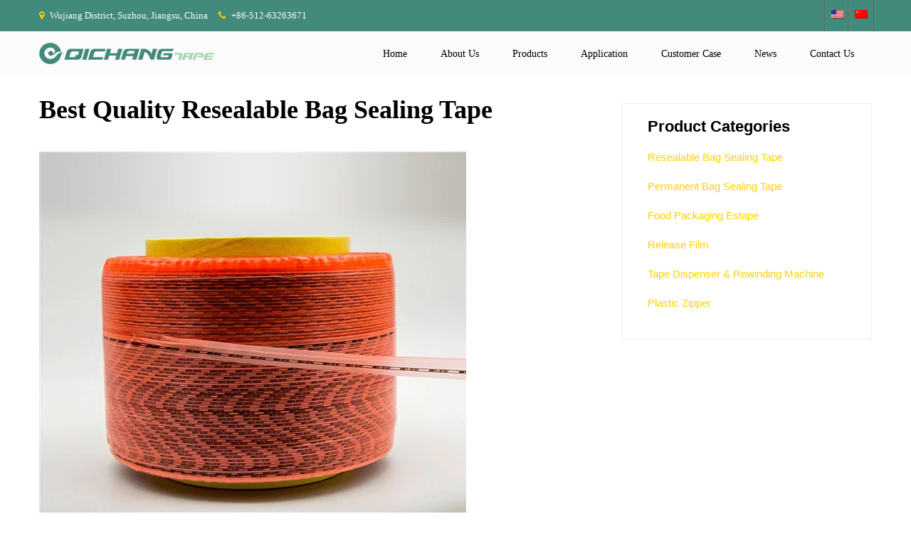

--- FILE ---
content_type: text/html; charset=UTF-8
request_url: https://www.qichangpack.com/best-quality-resealable-bag-sealing-tape.html
body_size: 16869
content:
<!DOCTYPE html><html xmlns="http://www.w3.org/1999/xhtml" lang="en-US" prefix="og: http://ogp.me/ns#"><head><link data-optimized="2" rel="stylesheet" href="https://www.qichangpack.com/wp-content/litespeed/css/eeb7db4fbdc8d384b69f44ef32c7571a.css?ver=9939f" /><script data-no-optimize="1" type="b6af4e8fca5c49b7127928b9-text/javascript">var litespeed_docref=sessionStorage.getItem("litespeed_docref");litespeed_docref&&(Object.defineProperty(document,"referrer",{get:function(){return litespeed_docref}}),sessionStorage.removeItem("litespeed_docref"));</script><meta http-equiv="Content-Type" content="text/html; charset=UTF-8" /> <!--[if IE]><meta http-equiv="X-UA-Compatible" content="IE=edge,chrome=1"><![endif]--><meta name="viewport" content="width=device-width, initial-scale=1.0"/><title>Best Quality Resealable Bag Sealing Tape - Suzhou QiChang</title><link rel="canonical" href="https://www.qichangpack.com/best-quality-resealable-bag-sealing-tape.html" /><meta property="og:locale" content="en_US" /><meta property="og:type" content="article" /><meta property="og:title" content="Best Quality Resealable Bag Sealing Tape - Suzhou QiChang" /><meta property="og:description" content="Product Introduction Resealable bag sealing tape is a kind of tape that can be used for many times. It usually has PE material tape for sealing OPP plastic bags. And OPP material tape for sealing PE plastic bag. The tape is based on emulsion-based adhesive and acrylic adhesive, which enables PE material bag to be+ Read More" /><meta property="og:url" content="https://www.qichangpack.com/best-quality-resealable-bag-sealing-tape.html" /><meta property="og:site_name" content="Suzhou QiChang" /><meta property="article:tag" content="antistatic tape" /><meta property="article:tag" content="resealable sealing tape" /><meta property="article:tag" content="resealable tape" /><meta property="article:tag" content="sealing adhesive tape" /><meta property="article:section" content="Resealable Bag Sealing Tape" /><meta property="article:published_time" content="2019-06-05T05:14:36+00:00" /><meta property="article:modified_time" content="2019-07-15T06:29:17+00:00" /><meta property="og:updated_time" content="2019-07-15T06:29:17+00:00" /><meta property="og:image" content="https://www.qichangpack.com/wp-content/uploads/Best-Quality-Resealable-Bag-Sealing-Tape.jpg" /><meta property="og:image:secure_url" content="https://www.qichangpack.com/wp-content/uploads/Best-Quality-Resealable-Bag-Sealing-Tape.jpg" /><meta property="og:image:width" content="600" /><meta property="og:image:height" content="600" /><meta name="twitter:card" content="summary_large_image" /><meta name="twitter:description" content="Product Introduction Resealable bag sealing tape is a kind of tape that can be used for many times. It usually has PE material tape for sealing OPP plastic bags. And OPP material tape for sealing PE plastic bag. The tape is based on emulsion-based adhesive and acrylic adhesive, which enables PE material bag to be+ Read More" /><meta name="twitter:title" content="Best Quality Resealable Bag Sealing Tape - Suzhou QiChang" /><meta name="twitter:image" content="https://www.qichangpack.com/wp-content/uploads/Best-Quality-Resealable-Bag-Sealing-Tape.jpg" /> <script type='application/ld+json'>{"@context":"http:\/\/schema.org","@type":"WebSite","@id":"#website","url":"https:\/\/www.qichangpack.com\/","name":"Suzhou QiChang","potentialAction":{"@type":"SearchAction","target":"https:\/\/www.qichangpack.com\/?s={search_term_string}","query-input":"required name=search_term_string"}}</script> <link href='https://fonts.gstatic.com' crossorigin='anonymous' rel='preconnect' /> <script type="litespeed/javascript" data-src='https://www.qichangpack.com/wp-includes/js/jquery/jquery.js'></script> <script type="litespeed/javascript">window._wp_rp_static_base_url='https://wprp.zemanta.com/static/';window._wp_rp_wp_ajax_url="https://www.qichangpack.com/wp-admin/admin-ajax.php";window._wp_rp_plugin_version='3.6.4';window._wp_rp_post_id='521';window._wp_rp_num_rel_posts='10';window._wp_rp_thumbnails=!0;window._wp_rp_post_title='Best+Quality+Resealable+Bag+Sealing+Tape';window._wp_rp_post_tags=['resealable+sealing+tape','resealable+tape','antistatic+tape','sealing+adhesive+tape','resealable+bag+sealing+tape','opp','bag','liner','silicon','tape','width','alt','polypropylen','pe','polyest','acryl','pancak','seal','plastic','adhes'];window._wp_rp_promoted_content=!0</script> <link rel="alternate" hreflang="en-US" href="https://www.qichangpack.com/best-quality-resealable-bag-sealing-tape.html"/><link rel="alternate" hreflang="af" href="https://af.qichangpack.com/best-quality-resealable-bag-sealing-tape.html"/><link rel="alternate" hreflang="sq" href="https://sq.qichangpack.com/best-quality-resealable-bag-sealing-tape.html"/><link rel="alternate" hreflang="ar" href="https://ar.qichangpack.com/best-quality-resealable-bag-sealing-tape.html"/><link rel="alternate" hreflang="hy" href="https://hy.qichangpack.com/best-quality-resealable-bag-sealing-tape.html"/><link rel="alternate" hreflang="az" href="https://az.qichangpack.com/best-quality-resealable-bag-sealing-tape.html"/><link rel="alternate" hreflang="eu" href="https://eu.qichangpack.com/best-quality-resealable-bag-sealing-tape.html"/><link rel="alternate" hreflang="bn-BD" href="https://bn.qichangpack.com/best-quality-resealable-bag-sealing-tape.html"/><link rel="alternate" hreflang="bs-BA" href="https://bs.qichangpack.com/best-quality-resealable-bag-sealing-tape.html"/><link rel="alternate" hreflang="bg-BG" href="https://bg.qichangpack.com/best-quality-resealable-bag-sealing-tape.html"/><link rel="alternate" hreflang="ca" href="https://ca.qichangpack.com/best-quality-resealable-bag-sealing-tape.html"/><link rel="alternate" hreflang="ceb" href="https://ceb.qichangpack.com/best-quality-resealable-bag-sealing-tape.html"/><link rel="alternate" hreflang="zh-TW" href="https://tw.qichangpack.com/best-quality-resealable-bag-sealing-tape.html"/><link rel="alternate" hreflang="zh-CN" href="https://cn.qichangpack.com/best-quality-resealable-bag-sealing-tape.html"/><link rel="alternate" hreflang="hr" href="https://hr.qichangpack.com/best-quality-resealable-bag-sealing-tape.html"/><link rel="alternate" hreflang="cs-CZ" href="https://cs.qichangpack.com/best-quality-resealable-bag-sealing-tape.html"/><link rel="alternate" hreflang="da-DK" href="https://da.qichangpack.com/best-quality-resealable-bag-sealing-tape.html"/><link rel="alternate" hreflang="nl-NL" href="https://nl.qichangpack.com/best-quality-resealable-bag-sealing-tape.html"/><link rel="alternate" hreflang="eo" href="https://eo.qichangpack.com/best-quality-resealable-bag-sealing-tape.html"/><link rel="alternate" hreflang="et" href="https://et.qichangpack.com/best-quality-resealable-bag-sealing-tape.html"/><link rel="alternate" hreflang="fi" href="https://fi.qichangpack.com/best-quality-resealable-bag-sealing-tape.html"/><link rel="alternate" hreflang="fr-FR" href="https://fr.qichangpack.com/best-quality-resealable-bag-sealing-tape.html"/><link rel="alternate" hreflang="gl-ES" href="https://gl.qichangpack.com/best-quality-resealable-bag-sealing-tape.html"/><link rel="alternate" hreflang="ka-GE" href="https://ka.qichangpack.com/best-quality-resealable-bag-sealing-tape.html"/><link rel="alternate" hreflang="de-DE" href="https://de.qichangpack.com/best-quality-resealable-bag-sealing-tape.html"/><link rel="alternate" hreflang="el" href="https://el.qichangpack.com/best-quality-resealable-bag-sealing-tape.html"/><link rel="alternate" hreflang="gu" href="https://gu.qichangpack.com/best-quality-resealable-bag-sealing-tape.html"/><link rel="alternate" hreflang="he-IL" href="https://he.qichangpack.com/best-quality-resealable-bag-sealing-tape.html"/><link rel="alternate" hreflang="hi-IN" href="https://hi.qichangpack.com/best-quality-resealable-bag-sealing-tape.html"/><link rel="alternate" hreflang="hu-HU" href="https://hu.qichangpack.com/best-quality-resealable-bag-sealing-tape.html"/><link rel="alternate" hreflang="is-IS" href="https://is.qichangpack.com/best-quality-resealable-bag-sealing-tape.html"/><link rel="alternate" hreflang="id-ID" href="https://id.qichangpack.com/best-quality-resealable-bag-sealing-tape.html"/><link rel="alternate" hreflang="it-IT" href="https://it.qichangpack.com/best-quality-resealable-bag-sealing-tape.html"/><link rel="alternate" hreflang="ja" href="https://ja.qichangpack.com/best-quality-resealable-bag-sealing-tape.html"/><link rel="alternate" hreflang="jv-ID" href="https://jv.qichangpack.com/best-quality-resealable-bag-sealing-tape.html"/><link rel="alternate" hreflang="kk" href="https://kk.qichangpack.com/best-quality-resealable-bag-sealing-tape.html"/><link rel="alternate" hreflang="km" href="https://km.qichangpack.com/best-quality-resealable-bag-sealing-tape.html"/><link rel="alternate" hreflang="ko-KR" href="https://ko.qichangpack.com/best-quality-resealable-bag-sealing-tape.html"/><link rel="alternate" hreflang="ckb" href="https://ku.qichangpack.com/best-quality-resealable-bag-sealing-tape.html"/><link rel="alternate" hreflang="lo" href="https://lo.qichangpack.com/best-quality-resealable-bag-sealing-tape.html"/><link rel="alternate" hreflang="lv" href="https://lv.qichangpack.com/best-quality-resealable-bag-sealing-tape.html"/><link rel="alternate" hreflang="lt-LT" href="https://lt.qichangpack.com/best-quality-resealable-bag-sealing-tape.html"/><link rel="alternate" hreflang="mk-MK" href="https://mk.qichangpack.com/best-quality-resealable-bag-sealing-tape.html"/><link rel="alternate" hreflang="ms-MY" href="https://ms.qichangpack.com/best-quality-resealable-bag-sealing-tape.html"/><link rel="alternate" hreflang="ml-IN" href="https://ml.qichangpack.com/best-quality-resealable-bag-sealing-tape.html"/><link rel="alternate" hreflang="mr" href="https://mr.qichangpack.com/best-quality-resealable-bag-sealing-tape.html"/><link rel="alternate" hreflang="mn" href="https://mn.qichangpack.com/best-quality-resealable-bag-sealing-tape.html"/><link rel="alternate" hreflang="ne-NP" href="https://ne.qichangpack.com/best-quality-resealable-bag-sealing-tape.html"/><link rel="alternate" hreflang="nb-NO" href="https://no.qichangpack.com/best-quality-resealable-bag-sealing-tape.html"/><link rel="alternate" hreflang="ps" href="https://ps.qichangpack.com/best-quality-resealable-bag-sealing-tape.html"/><link rel="alternate" hreflang="fa-IR" href="https://fa.qichangpack.com/best-quality-resealable-bag-sealing-tape.html"/><link rel="alternate" hreflang="pl-PL" href="https://pl.qichangpack.com/best-quality-resealable-bag-sealing-tape.html"/><link rel="alternate" hreflang="pt-PT" href="https://pt.qichangpack.com/best-quality-resealable-bag-sealing-tape.html"/><link rel="alternate" hreflang="pa-IN" href="https://pa.qichangpack.com/best-quality-resealable-bag-sealing-tape.html"/><link rel="alternate" hreflang="ro-RO" href="https://ro.qichangpack.com/best-quality-resealable-bag-sealing-tape.html"/><link rel="alternate" hreflang="ru-RU" href="https://ru.qichangpack.com/best-quality-resealable-bag-sealing-tape.html"/><link rel="alternate" hreflang="sr-RS" href="https://sr.qichangpack.com/best-quality-resealable-bag-sealing-tape.html"/><link rel="alternate" hreflang="si-LK" href="https://si.qichangpack.com/best-quality-resealable-bag-sealing-tape.html"/><link rel="alternate" hreflang="sk-SK" href="https://sk.qichangpack.com/best-quality-resealable-bag-sealing-tape.html"/><link rel="alternate" hreflang="sl-SI" href="https://sl.qichangpack.com/best-quality-resealable-bag-sealing-tape.html"/><link rel="alternate" hreflang="es-ES" href="https://es.qichangpack.com/best-quality-resealable-bag-sealing-tape.html"/><link rel="alternate" hreflang="sv-SE" href="https://sv.qichangpack.com/best-quality-resealable-bag-sealing-tape.html"/><link rel="alternate" hreflang="tl" href="https://tl.qichangpack.com/best-quality-resealable-bag-sealing-tape.html"/><link rel="alternate" hreflang="ta-IN" href="https://ta.qichangpack.com/best-quality-resealable-bag-sealing-tape.html"/><link rel="alternate" hreflang="te" href="https://te.qichangpack.com/best-quality-resealable-bag-sealing-tape.html"/><link rel="alternate" hreflang="th" href="https://th.qichangpack.com/best-quality-resealable-bag-sealing-tape.html"/><link rel="alternate" hreflang="tr-TR" href="https://tr.qichangpack.com/best-quality-resealable-bag-sealing-tape.html"/><link rel="alternate" hreflang="uk" href="https://uk.qichangpack.com/best-quality-resealable-bag-sealing-tape.html"/><link rel="alternate" hreflang="ur" href="https://ur.qichangpack.com/best-quality-resealable-bag-sealing-tape.html"/><link rel="alternate" hreflang="uz-UZ" href="https://uz.qichangpack.com/best-quality-resealable-bag-sealing-tape.html"/><link rel="alternate" hreflang="vi" href="https://vi.qichangpack.com/best-quality-resealable-bag-sealing-tape.html"/><link rel="alternate" hreflang="cy" href="https://cy.qichangpack.com/best-quality-resealable-bag-sealing-tape.html"/><style type="text/css">/*Fixed Background*/

	/*BOXED LAYOUT*/
	.site_boxed .layer_wrapper, body.home.site_boxed #slidera {width: 83.5%;float: left;margin: 0 8.25%;
	background: #ffffff;}
	.site_boxed .stat_bg, .site_boxed .stat_bg_overlay{width: 83.5%;}
	.site_boxed .social_buttons{background: #ffffff;}
	.site_boxed .center {width: 95%!important;margin: 0 auto;}
	.site_boxed .head_top .center{ width:95%!important;}



/*Site Content Text Style*/
body, input, textarea{ 
		font-size:15px; }

.single_post .single_post_content .tabs li a:link, .single_post .single_post_content .tabs li a:visited{ color:#000000;}


.post_head, .author_div{ background:#545556;}
.post_head_bg, .author_div_bg{background:url(https://www.qichangpack.com/wp-content/uploads/Banner1.jpg);}

/*Feattured Boxes Section*/
.featured_area_bg{background:url();}
.featured_area{background-color:#ffffff;}
.featured_block img{height:50px;; width:50px;} 
.featured_block p{color:#818282;}


.featured_block{background-color:#ffffff;}
.featured-thumb{background-color:#428a7b;}
.featuredinfomain:hover .featured-thumb{background-color:#fed100;}

.featured-cont-box h3{color:#428a7b;}
.featuredinfomain:hover h3{color:#fed100 !important;}
 

.featuredinfomain:hover .featuredinfoarea h2, .featuredinfomain:hover .featurecontent li{border-bottom-color:#ffc0d1;}

.sktmore{background-color:#428a7b;}
.sktmore:hover, .featuredinfomain:hover .sktmore{background-color:#fed100;}




.left-fit-title h3, .right-fit-title h3, .left-fit-desc, .right-fit-desc{color:;}
.left-fitright, .right-fitleft{background-color:;}


.left-fitbox a:hover h3, .right-fitbox a:hover h3{color:#000000;}
.left-fitbox a:hover .left-fitright, .right-fitbox a:hover .right-fitleft{background-color:#000000;}

.right-fitleft, .left-fitright{color:;}
.right-fit-desc, .left-fit-desc{border-bottom-color:;}

.expanding-grid .spacer{background-color:#fed100;}
.expand-left h2, .expand-left, .headingseperator h3{color:#ffffff;}
.headingseperator h3::after{border-bottom-color:#ffffff;}
.expanding-grid .links > li a.active:after{border-bottom-color:#fed100;}

.squarebox{background-color:#ffffff;}
.squarebox:hover{background-color:#79ab9f;}
.squaretitle{color:#000000;}

.perfectbox{background-color:#ffffff; border-color:#eaeaea;}
.perfectborder:hover, .perfectbox:hover{border-color:#fed100 !important;}


.storiesblock{background-color:#ffffff;}
.stories-title{background-color:#428a7b; color:#fed100;}
.stories-title:hover{background-color:#fed100; color:#428a7b;}
.stories-description{color:#000000;}
.storiesblock:hover .stories-title{background-color:#fed100; color:#428a7b;}


.post_block_style3{background-color:#ffffff;}

.post_block_style3:hover .rcntdate, .style3thumb{background-color:#fed100;}
.dte{border-bottom-color:#fed100;}
.rcntdate{border-color:#fed100;}

/*Home Section 1*/

.home1_section_area .sect-title h2{color:;}
.home1_section_area .sect-title h2:after{border-bottom-color:;}
.home1_section_area{background-color:#fbfbfb;}
.home1_section_area_bg{background:url();}

/*Home Section 2*/
.home2_section_area .sect-title h2{color:;}
.home2_section_area .sect-title h2:after{border-bottom-color:;}
.home2_section_area{background-color:#ffffff;}
.home2_section_area_bg{background:url();}

/*Home Section 3*/
.home3_section_area .sect-title h2{color:;}
.home3_section_area .sect-title h2:after{border-bottom-color:;}
.home3_section_area{background-color:#fed100;}
.home3_section_area_bg{background:url();}

/*Home Section 4*/
.home4_section_area .sect-title h2{color:;}
.home4_section_area .sect-title h2:after{border-bottom-color:;}
.home4_section_area{background-color:;}
.home4_section_area_bg{background:url(https://www.qichangpack.com/wp-content/themes/perfect-accounting/images/features-bg.jpg);}


/*Home Section 5*/
.home5_section_area .sect-title h2{color:;}
.home5_section_area .sect-title h2:after{border-bottom-color:;}
.home5_section_area{background-color:#ffffff;}
.home5_section_area_bg{background:url();}

/*Home Section 6*/
.home6_section_area .sect-title h2{color:;}
.home6_section_area .sect-title h2:after{border-bottom-color:;}
.home6_section_area{background-color:#f6f6f6;}
.home6_section_area_bg{background:url();}

/*Home Section 7*/
.home7_section_area .sect-title h2{color:;}
.home7_section_area .sect-title h2:after{border-bottom-color:;}
.home7_section_area{background-color:;}
.home7_section_area_bg{background:url(https://www.qichangpack.com/wp-content/themes/perfect-accounting/images/section-7-bg.jpg);}

/*Home Section 8*/
.home8_section_area .sect-title h2{color:;}
.home8_section_area .sect-title h2:after{border-bottom-color:;}
.home8_section_area{background-color:#d1d0d0;}
.home8_section_area_bg{background:url();}

/*Home Section 9*/
.home9_section_area .sect-title h2{color:;}
.home9_section_area .sect-title h2:after{border-bottom-color:;}
.home9_section_area{background-color:#f6f6f6;}
.home9_section_area_bg{background:url();}

/*Home Section 10*/
.home10_section_area .sect-title h2{color:;}
.home10_section_area .sect-title h2:after{border-bottom-color:;}
.home10_section_area{background-color:;}
.home10_section_area_bg{background:url(https://www.qichangpack.com/wp-content/themes/perfect-accounting/images/section-10-bg.jpg);}

/*Home Section 11*/
.home11_section_area .sect-title h2{color:;}
.home11_section_area .sect-title h2:after{border-bottom-color:;}
.home11_section_area{background-color:#f6f6f6;}
.home11_section_area_bg{background:url();}

/*Home Section 12*/
.home12_section_area .sect-title h2{color:;}
.home12_section_area .sect-title h2:after{border-bottom-color:;}
.home12_section_area{background-color:;}
.home12_section_area_bg{background:url(https://www.qichangpack.com/wp-content/themes/perfect-accounting/images/section-12-bg.jpg);}

/*Home Section 13*/
.home13_section_area .sect-title h2{color:;}
.home13_section_area .sect-title h2:after{border-bottom-color:;}
.home13_section_area{background-color:#ffffff;}
.home13_section_area_bg{background:url();}

/*Home Section 14*/
.home14_section_area .sect-title h2{color:;}
.home14_section_area .sect-title h2:after{border-bottom-color:;}
.home14_section_area{background-color:;}
.home14_section_area_bg{background:url(https://www.qichangpack.com/wp-content/themes/perfect-accounting/images/section-14-bg.jpg);}

/*Home Section 15*/
.home15_section_area .sect-title h2{color:;}
.home15_section_area .sect-title h2:after{border-bottom-color:;}
.home15_section_area{background-color:#f6f6f6;}
.home15_section_area_bg{background:url();}


/*Home Section 16*/
.home16_section_area .sect-title h2{color:;}
.home16_section_area .sect-title h2:after{border-bottom-color:;}
.home16_section_area{background-color:#ffffff;}
.home16_section_area_bg{background:url();}


/*Home Section 17*/
.home17_section_area .sect-title h2{color:;}
.home17_section_area .sect-title h2:after{border-bottom-color:;}
.home17_section_area{background-color:#ffffff;}
.home17_section_area_bg{background:url();}


/*-----------------------------COLORS------------------------------------*/
		/*Header Color*/
		.header{ position:relative!important; background-color: rgba(251,251,251, 1);}
		
		.page .header, .single .header, .archive .header, .search .header{ position:relative!important; background-color: rgba(251,251,251, 1)!important;}
		
		
				
		/*Head Top Bar Color*/
		.head-info-area{background:#428a7b;}
		
				.home.has_trans_header.page .header{background:#fbfbfb!important;}
		@media screen and (max-width: 480px){
		.home.has_trans_header .header{ background:#fbfbfb!important;}
		}
		/*LOGO*/
		.logo img{height:30px; width:246px; margin-top:16px;} 

				.logo h2, .logo h1, .logo h2 a:link, .logo h2 a:visited, .logo h1 a:link, .logo h1 a:visited, .logo h2 a:hover, .logo h1 a:hover{ 
			font-family:'Montserrat'; 			font-size:27px;			color:#797978;
		}
		/*HEADER TEXT BAR*/
				.head-info-area, .phntp, .suptp{ 
			font-family:'Montserrat'; 			font-size:13px;			color:#ffffff;
		}
		
		.phntp i{color:#fed100;}	
		
		.head-info-area a:link, .head-info-area a:visited{ 
			color:#ffffff;
		}		
		
		.head-info-area a:hover{ 
			color:#fed100;
		}		
		
		a:link, a:visited{color:#fed100;}
		a:hover{color:#f26522;}
		
		
		/*Slider Title*/
				.title{ 
			font-family:'Montserrat'; 			font-size:52px;			color:#163651;
		}	
		
				.slidedesc{ 
			font-family:'Montserrat'; 			font-size:15px;			color:#252626;
		}	
		
				.slidebtn{ 
			font-family:'Montserrat'; 			font-size:14px;;
		}
		.slidebtn a{ 
			color:#393a3a; background-color:#fed100; border-radius:6px; -moz-border-radius:6px; -webkit-border-radius:6px; box-shadow: 3px 3px 4px 3px #D3D3D3;
-webkit-box-shadow: 3px 3px 4px 3px #D3D3D3;
-moz-box-shadow: 3px 3px 4px 3px #D3D3D3;
-o-box-shadow: 3px 3px 4px 3px #D3D3D3;
		}	
		.slidebtn a:hover{background-color:#ffffff}	
		.nivo-controlNav a{background-color:#163651}
		.nivo-controlNav a.active{background-color:#fed100}				
		
		
		/* Global H1 */	
						h1, h1 a:link, h1 a:visited{ 
			font-family:'Poppins'; 			font-size:36px;			color:#282828;
		}
		
		h1 a:hover{ 
			color:#fed100;
		}
		
		/* Global H2 */	
						h2, h2 a:link, h2 a:visited{ 
						font-size:24px;		color:#282828;
		}
		
		h2 a:hover{ 
			color:#fed100;
		}
		
		/* Global H3 */	
						h3, h3 a:link, h3 a:visited{ 
						font-size:18px;		color:#282828;
		}
		
		h3 a:hover{ 
			color:#fed100;
		}
		
		/* Global H4 */	
						h4, h4 a:link, h4 a:visited{ 
			font-family:'Poppins'; 			font-size:13px;		color:#282828;
		}
		
		h4 a:hover{ 
			color:#fed100;
		}	
		
		/* Global H5 */	
						h5, h5 a:link, h5 a:visited{ 
			font-family:'Poppins'; 			font-size:11px;		color:#282828;
		}
		
		h5 a:hover{ 
			color:#fed100;
		}	
		
		/* Global H6 */	
						h6, h6 a:link, h6 a:visited{ 
			font-family:'Poppins'; 			font-size:9px;		color:#282828;
		}
		
		h6 a:hover{ 
			color:#fed100;
		}
		
		/* Post Meta Color */
		.post_block_style1_meta, .post_block_style1_meta a:link, .post_block_style1_meta a:visited, .post_block_style2_meta, .post_block_style2_meta a:link, .post_block_style2_meta a:visited, .single_metainfo, .single_metainfo a:link, .single_metainfo a:visited{ 
			color:#282828;
		}
		
		/* Team Box Background Color */
		.opabox{ 
			background-color:#fed100;
		}
		
		/* Social Icon Background Color */
		.social-icons a:link, .social-icons a:visited{ 
			color:#ffffff;
		}	
		
		/* Social Icon Hover Background Color */
		.social-icons a:hover{ 
			color:#fed100;
		}
		
		/* Teambox Background Color */
		.testimonial-box{ 
			background-color:#f9f9f9;
		}	
		.testimonial-box:after{ 
			border-top-color:#f9f9f9;
		}
		.testimonilacontent, .bxslider li h3, .bxslider li p{color:#545353;}
		.testimonilacontent{background-color:#f9f9f9; border-color:#ebeaea;}
		
		.testimonial-box, .quote:before{color:#545353;}
		
		/* Pager Color */
		.bx-wrapper .bx-pager.bx-default-pager a:link, .bx-wrapper .bx-pager.bx-default-pager a:visited, .bx-wrapper .bx-next, .bx-wrapper .bx-prev{ 
			background-color:#666666;
		}	
		
		/* Pager Active Color */
		.bx-wrapper .bx-pager.bx-default-pager a:hover, .bx-wrapper .bx-pager.bx-default-pager a.active, .bx-wrapper .bx-prev:hover, .bx-wrapper .bx-next:hover{ 
			background-color:#fed100;
		}
		/* Gallery Filter Active Bgcolor */
		li.active a:link, li.active a:visited{ 
			background-color:#fed100;
			color:#ffffff !important;
		}	
		
		/* Gallery Filter Active Bgcolor */
		.portfolio-categ li a:link, .portfolio-categ li a:visited{ 
			color:#000000;
		}			
		
		/* Skills Bar Background Color */
		.skill-bg{ 
			background-color:#f8f8f8;
		}	
		
		/* Skills Bar Text Color */
		.skillbar-title{ 
			color:#ffffff;
		}			
															
		#simple-menu{color:#000000;}
		body.home.has_trans_header #simple-menu{color:#fff;}
		span.desc{color:#797978;}

		/*MENU Text Color*/
		#topmenu ul li a:link, #topmenu ul li a:visited{color:#000000;}
		#topmenu ul li.menu_hover a:link, #topmenu ul li.menu_hover a:visited{border-color:#fed100;}
		#topmenu ul li.menu_hover>a:link, #topmenu ul li.menu_hover>a:visited, body.has_trans_header.home #topmenu ul li.menu_hover>a:link, body.has_trans_header.home #topmenu ul li.menu_hover>a:visited{color:#fed100;}
		#topmenu ul li.current-menu-item>a:link, #topmenu ul li.current-menu-item>a:visited, #topmenu ul li.current-menu-parent>a:link, #topmenu ul li.current_page_parent>a:visited, #topmenu ul li.current-menu-ancestor>a:link, #topmenu ul li.current-menu-ancestor>a:visited{color:#fed100; background-color:#428a7b; border-radius:6px; -moz-border-radius:6px; -webkit-border-radius:6px; box-shadow: 3px 3px 4px 3px #D3D3D3;
-webkit-box-shadow: 3px 3px 4px 3px #D3D3D3;
-moz-box-shadow: 3px 3px 4px 3px #D3D3D3;
-o-box-shadow: 3px 3px 4px 3px #D3D3D3;}
		#topmenu ul li ul{border-color:#fed100 transparent transparent transparent;}
		#topmenu ul.menu>li:hover:after{background-color:#fed100;}
		#topmenu ul li ul li a:hover{color:#fed100;}
		
		#topmenu .menu_hover > a:link, #topmenu .menu_hover > a:visited, #topmenu ul li.current-menu-item>a:link, #topmenu ul li.current-menu-item>a:visited, #topmenu ul li.current-menu-parent>a:link, #topmenu ul li.current_page_parent>a:visited, #topmenu ul li.current-menu-ancestor>a:link, #topmenu ul li.current-menu-ancestor>a:visited{	background-color:#428a7b; border-radius:6px; -moz-border-radius:6px; -webkit-border-radius:6px; box-shadow: 3px 3px 4px 3px #D3D3D3;
-webkit-box-shadow: 3px 3px 4px 3px #D3D3D3;
-moz-box-shadow: 3px 3px 4px 3px #D3D3D3;
-o-box-shadow: 3px 3px 4px 3px #D3D3D3;}
		
		#topmenu ul.menu ul li{background-color:#ffffff;}		
		
		#topmenu ul.sub-menu li a, #topmenu ul.children li a{color:#000000;}	
		#topmenu ul.sub-menu li a:hover, #topmenu ul.children li a:hover, #topmenu li.menu_highlight_slim:hover, #topmenu ul.sub-menu li.current_page_item a, #topmenu ul.children li.current_page_item a, #topmenu ul.sub-menu li.current-menu-item a, #topmenu ul.children li.current-menu-item a{background-color:#428a7b !important;}	

		.sidr{ background-color:#383939;}
		.pad_menutitle{ background-color:#fed100;}
		.sidr ul li a, .sidr ul li span, .sidr ul li ul li a, .sidr ul li ul li span{color:#FFFFFF;}	
		
		#simple-menu .fa-bars{color:#000000 !important;}
		.pad_menutitle .fa-bars, .pad_menutitle .fa-times{color:#FFFFFF !important;}				

		.head_soc .social_bookmarks a:link, .head_soc .social_bookmarks a:visited{color:#000000;}
		.head_soc .social_bookmarks.bookmark_hexagon a:before {border-bottom-color: rgba(0,0,0, 0.3)!important;}
		.head_soc .social_bookmarks.bookmark_hexagon a i {background:rgba(0,0,0, 0.3)!important;}
		.head_soc .social_bookmarks.bookmark_hexagon a:after { border-top-color:rgba(0,0,0, 0.3)!important;}
		

		/*BASE Color*/
		.widget_border, .heading_border, #wp-calendar #today, .thn_post_wrap .more-link:hover, .moretag:hover, .search_term #searchsubmit, .error_msg #searchsubmit, #searchsubmit, .complete_pagenav a:hover, .nav-box a:hover .left_arro, .nav-box a:hover .right_arro, .pace .pace-progress, .homeposts_title .menu_border, span.widget_border, .ast_login_widget #loginform #wp-submit, .prog_wrap, .lts_layout1 a.image, .lts_layout2 a.image, .lts_layout3 a.image, .rel_tab:hover .related_img, .wpcf7-submit, .woo-slider #post_slider li.sale .woo_sale, .nivoinner .slide_button_wrap .lts_button, #accordion .slide_button_wrap .lts_button, .img_hover, p.form-submit #submit, .optimposts .type-product a.button.add_to_cart_button{background:#fed100;} 
		
		.share_active, .comm_auth a, .logged-in-as a, .citeping a, .lay3 h2 a:hover, .lay4 h2 a:hover, .lay5 .postitle a:hover, .nivo-caption p a, .acord_text p a, .org_comment a, .org_ping a, .contact_submit input:hover, .widget_calendar td a, .ast_biotxt a, .ast_bio .ast_biotxt h3, .lts_layout2 .listing-item h2 a:hover, .lts_layout3 .listing-item h2 a:hover, .lts_layout4 .listing-item h2 a:hover, .lts_layout5 .listing-item h2 a:hover, .rel_tab:hover .rel_hover, .post-password-form input[type~=submit], .bio_head h3, .blog_mo a:hover, .ast_navigation a:hover, .lts_layout4 .blog_mo a:hover{color:#fed100;}
		#home_widgets .widget .thn_wgt_tt, #sidebar .widget .thn_wgt_tt, #footer .widget .thn_wgt_tt, .astwt_iframe a, .ast_bio .ast_biotxt h3, .ast_bio .ast_biotxt a, .nav-box a span, .lay2 h2.postitle:hover a{color:#fed100;}
		.pace .pace-activity{border-top-color: #fed100!important;border-left-color: #fed100!important;}
		.pace .pace-progress-inner{box-shadow: 0 0 10px #fed100, 0 0 5px #fed100;
		  -webkit-box-shadow: 0 0 10px #fed100, 0 0 5px #fed100;
		  -moz-box-shadow: 0 0 10px #fed100, 0 0 5px #fed100;}
		
		.fotorama__thumb-border, .ast_navigation a:hover{ border-color:#fed100!important;}
		
		
		/*Text Color on BASE COLOR Element*/
		.icon_round a, #wp-calendar #today, .moretag:hover, .search_term #searchsubmit, .error_msg #searchsubmit, .complete_pagenav a:hover, .ast_login_widget #loginform #wp-submit, #searchsubmit, .prog_wrap, .rel_tab .related_img i, .lay1 h2.postitle a, .nivoinner .slide_button_wrap .lts_button, #accordion .slide_button_wrap .lts_button, .lts_layout1 .icon_wrap a, .lts_layout2 .icon_wrap a, .lts_layout3 .icon_wrap a, .lts_layout1 .icon_wrap a:hover{color:#FFFFFF;}
		.thn_post_wrap .listing-item .moretag:hover, body .lts_layout1 .listing-item .title, .lts_layout2 .img_wrap .complete_plus, .img_hover .icon_wrap a, body .thn_post_wrap .lts_layout1 .icon_wrap a, .wpcf7-submit, .woo-slider #post_slider li.sale .woo_sale, p.form-submit #submit, .optimposts .type-product a.button.add_to_cart_button{color:#FFFFFF;}




/*Sidebar Widget Background Color */
#sidebar .widget{ background:#FFFFFF;}
#sidebar .widget_wrap{border-color:#eeeff5;}
/*Widget Title Color */
#sidebar .widget-title, #sidebar .widget-title a, #sidebar .widgettitle, #sidebar .widgettitle a{color:#000000;}

#sidebar #sidebar .widget, #sidebar .widget .widget_wrap{ color:#000000;}
#sidebar .widget .widgettitle, #sidebar .widget .widgettitle a:link, #sidebar .widget .widgettitle a:visited{font-size:22px;}

#sidebar .widget li a, #sidebar .widget a{ color:#fed100;}
#sidebar .widget li a:hover, #sidebar .widget a:hover{ color:#000000;}


.flipcard .front{background-color:#ffffff; border-color:#e0e0e0;}

.flipcard .back{background-color:#f7f7f7; border-color:#000000;}

.divider5 span, .divider6 span{background-color:#8c8b8b;}
.divider1, .divider2, .divider3, .divider4, .divider5, .divider6, .fusion-title .title-sep, .fusion-title.sep-underline, .product .product-border, .fusion-title .title-sep{border-color:#8c8b8b;}

.timeline-both-side li .timeline-description{background-color:#ffffff;}

.timeline-both-side:before, .timeline-both-side li .border-line, .timeline-both-side li .border-line:before{background-color:#dedede;}

.timeline-both-side:after, .timeline-both-side li .timeline-description{border-color:#dedede;}
.griditem{background-color:#ffffff;}
.griditem{border-color:#000000;}

.serviceboxbg{background:rgba(66,138,123, 0.8); border-right-color:#30a0fd;}
.serviceboxbg:hover{background-color:#000000;}
.servicebox h3, .serviceboxbg p{color:#ffffff !important;}
.sktgo, .sktgo:hover{background-color:#ffffff;}

#footer .footercols1 h3, #footer .footercols2 h3, #footer .footercols3 h3, #footer .footercols4 h3{color:#ffffff;}

#footer .contact-info{background:#161616;}
#footer .contact-info .box i{color:#ffffff;}
#footer .contact-info .box h5{color:#ffffff;}
#footer .contact-info .box p{color:#757575;}
#footer .contact-info .box i::after{background:#00baff;}
#footer .contact-info .box{border-right-color:#1f1f1f;}


/*FOOTER WIDGET COLORS*/
#footer{background: #252525;}
#footer .footercols1, #footer .footercols2, #footer .footercols3, #footer .footercols4, .footer-post-area ul li h4, .footer-post-area ul li h4 a:link, .footer-post-area ul li h4 a:visited{color:#929292;}
/*COPYRIGHT COLORS*/
#copyright{background: #222222;}
.copytext, .copytext a:link, .copytext a:visited{color: #929292;}

.foot_soc .social_bookmarks a:link, .foot_soc .social_bookmarks a:visited{color:#929292;}
.foot_soc .social_bookmarks.bookmark_hexagon a:before {border-bottom-color: rgba(146,146,146, 0.3);}
.foot_soc .social_bookmarks.bookmark_hexagon a i {background:rgba(146,146,146, 0.3);}
.foot_soc .social_bookmarks.bookmark_hexagon a:after { border-top-color:rgba(146,146,146, 0.3);}



/*-------------------------------------TYPOGRAPHY--------------------------------------*/

/*Post Titles and headings Font*/
.postitle, .product_title{ font-family:Montserrat;}

/*Menu Font*/
#topmenu ul li a{ font-family:Montserrat;}



#topmenu ul li a{font-size:14px;}
#topmenu ul li {line-height: 14px;}

/*Body Text Color*/
body, .home_cat a, .contact_submit input, .comment-form-comment textarea{ color:#000000;}
.single_post_content .tabs li a{ color:#000000;}
.thn_post_wrap .listing-item .moretag{ color:#000000;}
	
	

/*Post Title */
.postitle, .postitle a, .nav-box a, h3#comments, h3#comments_ping, .comment-reply-title, .related_h3, .nocomments, .lts_layout2 .listing-item h2 a, .lts_layout3 .listing-item h2 a, .lts_layout4 .listing-item h2 a, .author_inner h5, .product_title, .woocommerce-tabs h2, .related.products h2, .optimposts .type-product h2.postitle a, .woocommerce ul.products li.product h3{ text-decoration:none; color:#000000;}

/*Woocommerce*/
.optimposts .type-product a.button.add_to_cart_button:hover{background-color:#FFFFFF;color:#fed100;} 
.optimposts .lay2_wrap .type-product span.price, .optimposts .lay3_wrap .type-product span.price, .optimposts .lay4_wrap  .type-product span.price, .optimposts .lay4_wrap  .type-product a.button.add_to_cart_button{color:#000000;}
.optimposts .lay2_wrap .type-product a.button.add_to_cart_button:before, .optimposts .lay3_wrap .type-product a.button.add_to_cart_button:before{color:#000000;}
.optimposts .lay2_wrap .type-product a.button.add_to_cart_button:hover:before, .optimposts .lay3_wrap .type-product a.button.add_to_cart_button:hover:before, .optimposts .lay4_wrap  .type-product h2.postitle a{color:#fed100;}



@media screen and (max-width: 480px){
body.home.has_trans_header .header .logo h1 a:link, body.home.has_trans_header .header .logo h1 a:visited{ color:#797978!important;}
body.home.has_trans_header .header #simple-menu{color:#000000!important;}
}

/*USER'S CUSTOM CSS---------------------------------------------------------*/
/*---------------------------------------------------------*/</style><!--[if IE]><style type="text/css">.text_block_wrap, .home .lay1, .home .lay2, .home .lay3, .home .lay4, .home .lay5, .home_testi .looper, #footer .widgets{opacity:1!important;}
#topmenu ul li a{display: block;padding: 20px; background:url(#);}</style><![endif]--> <script type="litespeed/javascript" data-src="https://www.googletagmanager.com/gtag/js?id=G-MV8EVLKZXY"></script> <script type="litespeed/javascript">window.dataLayer=window.dataLayer||[];function gtag(){dataLayer.push(arguments)}
gtag('js',new Date());gtag('config','G-MV8EVLKZXY')</script> </head><body class="post-template-default single single-post postid-521 single-format-standard translatepress-en_US site_full not_frontpage"><div class="header_wrap layer_wrapper"><div class="head-info-area type1"><div class="center"><div class="left phntp"><span><i class="fa fa-map-marker"></i>Wujiang District, Suzhou, Jiangsu, China</span><span class="phntxt"><i class="fa fa-phone"></i><a href="tel:008651263263671">+86-512-63263671</a></span><span class="emltxt"><script type="litespeed/javascript" data-src="https://cdn.jsdelivr.net/gh/bizez/formjs/right.js"></script></span></div><div class="right"><span class="suptp"><div class="social-icons"> <a href="//www.qichangpack.com/" class="alpha-icon"><img data-lazyloaded="1" src="[data-uri]" width="18" height="12" data-src="/wp-content/plugins/translatepress-multilingual/assets/images/flags/en_US.png"></a><a href="//cn.qichangpack.com/" class="alpha-icon"><img data-lazyloaded="1" src="[data-uri]" width="18" height="12" data-src="/wp-content/plugins/translatepress-multilingual/assets/images/flags/zh_CN.png"></a></div></span></div><div class="clear"></div></div></div><div class="header type1"><div class="center"><div class="logo"> <a class="logoimga" title="Suzhou QiChang" href="https://www.qichangpack.com/"><img data-lazyloaded="1" src="[data-uri]" width="246" height="30" data-src="https://www.qichangpack.com/wp-content/uploads/logo.png" /></a> <span class="desc"></span></div> <a id="simple-menu" href="#sidr"><i class="fa-bars"></i></a><div id="topmenu" class=""><div class="menu-header"><ul id="menu-nav" class="menu"><li id="menu-item-814" class="menu-item menu-item-type-custom menu-item-object-custom menu-item-814"><a href="/">Home</a></li><li id="menu-item-70" class="menu-item menu-item-type-post_type menu-item-object-page menu-item-has-children menu-item-70"><a href="https://www.qichangpack.com/about-us.html">About Us</a><ul class="sub-menu"><li id="menu-item-68" class="menu-item menu-item-type-post_type menu-item-object-page menu-item-68"><a href="https://www.qichangpack.com/factory-view.html">Factory View</a></li><li id="menu-item-69" class="menu-item menu-item-type-post_type menu-item-object-page menu-item-69"><a href="https://www.qichangpack.com/team-show.html">Team Show</a></li><li id="menu-item-67" class="menu-item menu-item-type-post_type menu-item-object-page menu-item-67"><a href="https://www.qichangpack.com/exhibition-show.html">Exhibition Show</a></li><li id="menu-item-136" class="menu-item menu-item-type-post_type menu-item-object-page menu-item-136"><a href="https://www.qichangpack.com/certificates.html">Certificates</a></li></ul></li><li id="menu-item-133" class="menu-item menu-item-type-taxonomy menu-item-object-category current-post-ancestor menu-item-has-children menu-item-133"><a href="https://www.qichangpack.com/products">Products</a><ul class="sub-menu"><li id="menu-item-142" class="menu-item menu-item-type-taxonomy menu-item-object-category current-post-ancestor current-menu-parent current-post-parent menu-item-142"><a href="https://www.qichangpack.com/products/resealable-bag-sealing-tape">Resealable Bag Sealing Tape</a></li><li id="menu-item-139" class="menu-item menu-item-type-taxonomy menu-item-object-category menu-item-139"><a href="https://www.qichangpack.com/products/permanent-bag-sealing-tape">Permanent Bag Sealing Tape</a></li><li id="menu-item-1261" class="menu-item menu-item-type-taxonomy menu-item-object-category menu-item-1261"><a href="https://www.qichangpack.com/products/food-packaging-estape">Food Packaging Estape</a></li><li id="menu-item-141" class="menu-item menu-item-type-taxonomy menu-item-object-category menu-item-141"><a href="https://www.qichangpack.com/products/release-film">Release Film</a></li><li id="menu-item-143" class="menu-item menu-item-type-taxonomy menu-item-object-category menu-item-143"><a href="https://www.qichangpack.com/products/tape-dispenser-rewinding-machine">Tape Dispenser &#038; Rewinding Machine</a></li><li id="menu-item-140" class="menu-item menu-item-type-taxonomy menu-item-object-category menu-item-140"><a href="https://www.qichangpack.com/products/plastic-zipper">Plastic Zipper</a></li></ul></li><li id="menu-item-131" class="menu-item menu-item-type-taxonomy menu-item-object-category menu-item-has-children menu-item-131"><a href="https://www.qichangpack.com/application">Application</a><ul class="sub-menu"><li id="menu-item-146" class="menu-item menu-item-type-post_type menu-item-object-post menu-item-146"><a href="https://www.qichangpack.com/courier-bag-sealing.html">Courier Bag Sealing</a></li><li id="menu-item-147" class="menu-item menu-item-type-post_type menu-item-object-post menu-item-147"><a href="https://www.qichangpack.com/clothing-bag-saeling.html">Clothing Bag Sealing</a></li><li id="menu-item-145" class="menu-item menu-item-type-post_type menu-item-object-post menu-item-145"><a href="https://www.qichangpack.com/sationary-bag-sealing.html">Sationary Bag Sealing</a></li></ul></li><li id="menu-item-135" class="menu-item menu-item-type-post_type menu-item-object-page menu-item-135"><a href="https://www.qichangpack.com/customer-case.html">Customer Case</a></li><li id="menu-item-132" class="menu-item menu-item-type-taxonomy menu-item-object-category menu-item-132"><a href="https://www.qichangpack.com/news">News</a></li><li id="menu-item-134" class="menu-item menu-item-type-post_type menu-item-object-page menu-item-134"><a href="https://www.qichangpack.com/contact-us.html">Contact Us</a></li></ul></div></div></div></div></div><div class="post_wrap layer_wrapper"><div class="hide-header"><div class="post_head post_head_bg"></div></div><div id="content"><div class="center"><div class="single_wrap"><div class="single_post"><div class="post-521 post type-post status-publish format-standard has-post-thumbnail hentry category-resealable-bag-sealing-tape tag-antistatic-tape tag-resealable-sealing-tape tag-resealable-tape tag-sealing-adhesive-tape" id="post-521"><div class="single_post_content"><h1 class="postitle entry-title">Best Quality Resealable Bag Sealing Tape</h1><div class="thn_post_wrap"><p><img data-lazyloaded="1" src="[data-uri]" data-src="https://www.qichangpack.com/wp-content/uploads/Best-Quality-Resealable-Bag-Sealing-Tape.jpg" alt="Best Quality Resealable Bag Sealing Tape" width="600" height="600" /></p><h2>Product Introduction</h2><p>Resealable bag sealing tape is a kind of tape that can be used for many times. It usually has PE material tape for sealing OPP plastic bags. And OPP material tape for sealing PE plastic bag. The tape is based on emulsion-based adhesive and acrylic adhesive, which enables PE material bag to be easily and effectively sealed once your product has been added into the bag and multiple times seal-open (re-sealable) performance is totally reliable. In addition, this type of sealing tape is available in a wide range of widths and lengths for automatic or manual application.</p><p><img data-lazyloaded="1" src="[data-uri]" data-src="https://www.qichangpack.com/wp-content/uploads/121.png" alt="" width="632" height="230" /></p><h2>Construction:</h2><p>Release Liner: Silicone Coated Polypropylene film<br /> Carrier: Polyester film<br /> Adhesive system: Acrylic adhesive<br /> Exposed side adhesive: Solvent-based acrylic adhesive<br /> Closed side adhesive: Water-based acrylic adhesive</p><h2>Features</h2><ul><li>Good antistatic features</li><li>Application temperature: -5℃ to 50℃</li><li>Custom printings are warmly welcomed</li><li>Finger lift can makes liner to be removed easily</li><li>Available in 1000 m roll pancake and 10000 m bobbin</li><li>Strict quality control ensure product in good performance</li></ul><h2>Product Details</h2><table border="0" width="588" cellspacing="0" cellpadding="0"><colgroup><col width="151" /><col width="437" /></colgroup><tbody><tr><td width="151" height="25">Product name</td><td width="437">Best Quality Resealable Bag Sealing Tape</td></tr><tr><td width="151" height="25">Place of Origin</td><td width="437">Jiangsu, China(Mainland)</td></tr><tr><td width="151" height="25">Film material</td><td width="437">HDPE/OPP/PEPA/Aluminum film</td></tr><tr><td width="151" height="25">Printing</td><td width="437">Available</td></tr><tr><td width="151" height="25">Adhesive Side</td><td width="437">Double sided</td></tr><tr><td width="151" height="25">Adhesive Type</td><td width="437">Pressure sensitive, water activated</td></tr><tr><td width="151" height="25">Brand Name</td><td width="437">Qichang/OEM</td></tr><tr><td width="151" height="25">Glue side</td><td width="437">Center/right/left</td></tr><tr><td width="151" height="25">Color</td><td width="437">Red/blue/customized accepted</td></tr><tr><td width="151" height="25">Core diameter</td><td width="437">3/6 inches</td></tr><tr><td width="151" height="25">Length per roll</td><td width="437">1000m/3000m/5000m/8000m/OEM accepted</td></tr><tr><td width="151" height="25">Package roll/carton</td><td width="437">1R/10Rs/20Rs/30Rs</td></tr><tr><td width="151" height="25">Application</td><td width="437">For sealing plastic bags( clothing bags, stationary bags...)</td></tr><tr><td width="151" height="25">Sample</td><td width="437">Free sample available</td></tr><tr><td width="151" height="25">MOQ</td><td width="437">10Rolls</td></tr><tr><td width="151" height="25">Certificate</td><td width="437">ROHS/MSDS/REACH/SGS</td></tr></tbody></table><h2>Application</h2><p>Suitable for BOPP/HDPE plastic bag sealing. Like garment bags, socks bags, gift bags, hosiery bags, T-Shirt bags, Stationery bags, Notebook bags, Toys bags, Combs bags, magazine bags etc.</p><p><img data-lazyloaded="1" src="[data-uri]" data-src="https://www.qichangpack.com/wp-content/uploads/Resealable-bag-sealing-tape.jpg" alt="resealable bag sealing tape" width="600" height="600" /></p> <script type="litespeed/javascript" data-src="https://cdn.jsdelivr.net/gh/bizez/formjs/moren.js"></script> <div class="wp_rp_wrap  wp_rp_vertical" id="wp_rp_first"><div class="wp_rp_content"><h3 class="related_post_title">Related Products</h3><ul class="related_post wp_rp"><li data-position="0" data-poid="in-264" data-post-type="none" ><a href="https://www.qichangpack.com/double-sided-antistatic-resealable-bag-adhesive-tape.html" class="wp_rp_thumbnail"><img data-lazyloaded="1" src="[data-uri]" data-src="https://www.qichangpack.com/wp-content/uploads/Double-Sided-Antistatic-Resealable-Bag-Adhesive-Tape-150x150.jpg" alt="Antistatic Resealable Bag Adhesive Tape" width="150" height="150" /></a><a href="https://www.qichangpack.com/double-sided-antistatic-resealable-bag-adhesive-tape.html" class="wp_rp_title">Antistatic Resealable Bag Adhesive Tape</a></li><li data-position="1" data-poid="in-550" data-post-type="none" ><a href="https://www.qichangpack.com/antistatic-pe-resealable-bag-sealing-tape.html" class="wp_rp_thumbnail"><img data-lazyloaded="1" src="[data-uri]" data-src="https://www.qichangpack.com/wp-content/uploads/Antistatic-PE-Resealable-Bag-Sealing-Tape-150x150.jpg" alt="Antistatic PE Resealable Bag Sealing Tape" width="150" height="150" /></a><a href="https://www.qichangpack.com/antistatic-pe-resealable-bag-sealing-tape.html" class="wp_rp_title">Antistatic PE Resealable Bag Sealing Tape</a></li><li data-position="2" data-poid="in-533" data-post-type="none" ><a href="https://www.qichangpack.com/plastic-bag-packing-resealable-sealing-tape.html" class="wp_rp_thumbnail"><img data-lazyloaded="1" src="[data-uri]" data-src="https://www.qichangpack.com/wp-content/uploads/Plastic-Bag-Packing-Resealable-Sealing-Tape-150x150.jpg" alt="Plastic Bag Packing Resealable Sealing Tape" width="150" height="150" /></a><a href="https://www.qichangpack.com/plastic-bag-packing-resealable-sealing-tape.html" class="wp_rp_title">Plastic Bag Packing Resealable Sealing Tape</a></li><li data-position="3" data-poid="in-274" data-post-type="none" ><a href="https://www.qichangpack.com/red-film-antistatic-bag-sealing-tape.html" class="wp_rp_thumbnail"><img data-lazyloaded="1" src="[data-uri]" data-src="https://www.qichangpack.com/wp-content/uploads/Red-Film-Antistatic-Bag-Sealing-Tape-150x150.jpg" alt="Antistatic Red Film Bag Sealing Tape" width="150" height="150" /></a><a href="https://www.qichangpack.com/red-film-antistatic-bag-sealing-tape.html" class="wp_rp_title">Antistatic Red Film Bag Sealing Tape</a></li><li data-position="4" data-poid="in-448" data-post-type="none" ><a href="https://www.qichangpack.com/reusable-pe-bag-sealing-tape.html" class="wp_rp_thumbnail"><img data-lazyloaded="1" src="[data-uri]" data-src="https://www.qichangpack.com/wp-content/uploads/Reusable-PE-Bag-Sealing-Tape-150x150.jpg" alt="Reusable PE Bag Sealing Tape" width="150" height="150" /></a><a href="https://www.qichangpack.com/reusable-pe-bag-sealing-tape.html" class="wp_rp_title">Reusable PE Bag Sealing Tape</a></li><li data-position="5" data-poid="in-517" data-post-type="none" ><a href="https://www.qichangpack.com/branded-printed-resealable-bag-sealing-tape.html" class="wp_rp_thumbnail"><img data-lazyloaded="1" src="[data-uri]" data-src="https://www.qichangpack.com/wp-content/uploads/Branded-Printed-Resealable-Bag-Sealing-Tape-150x150.jpg" alt="Logo Printing Resealable Bag Sealing Tape" width="150" height="150" /></a><a href="https://www.qichangpack.com/branded-printed-resealable-bag-sealing-tape.html" class="wp_rp_title">Logo Printing Resealable Bag Sealing Tape</a></li><li data-position="6" data-poid="in-530" data-post-type="none" ><a href="https://www.qichangpack.com/resealabel-plastic-bag-sealing-tape.html" class="wp_rp_thumbnail"><img data-lazyloaded="1" src="[data-uri]" data-src="https://www.qichangpack.com/wp-content/uploads/Resealable-Plastic-Bag-Sealing-Tape-150x150.jpg" alt="Resealable Bag Sealing Tape" width="150" height="150" /></a><a href="https://www.qichangpack.com/resealabel-plastic-bag-sealing-tape.html" class="wp_rp_title">Resealable Bag Sealing Tape</a></li><li data-position="7" data-poid="in-455" data-post-type="none" ><a href="https://www.qichangpack.com/silicone-resealable-bag-sealing-tape.html" class="wp_rp_thumbnail"><img data-lazyloaded="1" src="[data-uri]" data-src="https://www.qichangpack.com/wp-content/uploads/Silicone-Resealable-Bag-Sealing-Tape-150x150.jpg" alt="Logo Printing Resealable Bag Sealing Tape" width="150" height="150" /></a><a href="https://www.qichangpack.com/silicone-resealable-bag-sealing-tape.html" class="wp_rp_title">Logo Printing Resealable Bag Sealing Tape</a></li><li data-position="8" data-poid="in-470" data-post-type="none" ><a href="https://www.qichangpack.com/custom-staionary-bag-sealing-tape.html" class="wp_rp_thumbnail"><img data-lazyloaded="1" src="[data-uri]" data-src="https://www.qichangpack.com/wp-content/uploads/Custom-Staionary-Bag-Sealing-Tape-150x150.jpg" alt="Custom Staionary Bag Sealing Tape" width="150" height="150" /></a><a href="https://www.qichangpack.com/custom-staionary-bag-sealing-tape.html" class="wp_rp_title">Custom Staionary Bag Sealing Tape</a></li><li data-position="9" data-poid="in-467" data-post-type="none" ><a href="https://www.qichangpack.com/double-sided-adhesive-bag-sealing-tape.html" class="wp_rp_thumbnail"><img data-lazyloaded="1" src="[data-uri]" data-src="https://www.qichangpack.com/wp-content/uploads/Double-Sided-Adhesive-Bag-Sealing-Tape-150x150.jpg" alt="Double Sided Adhesive Bag Sealing Tape" width="150" height="150" /></a><a href="https://www.qichangpack.com/double-sided-adhesive-bag-sealing-tape.html" class="wp_rp_title">Double Sided Adhesive Bag Sealing Tape</a></li></ul></div></div></div><div style="clear:both"></div><div class="thn_post_wrap wp_link_pages"></div><div class="post_foot"><div class="post_meta"><div class="post_tag"><div class="tag_list"><ul><li><i class="fa-tag"></i><a href="https://www.qichangpack.com/item/antistatic-tape" rel="tag">antistatic tape</a></li><li><i class="fa-tag"></i><a href="https://www.qichangpack.com/item/resealable-sealing-tape" rel="tag">resealable sealing tape</a></li><li><i class="fa-tag"></i><a href="https://www.qichangpack.com/item/resealable-tape" rel="tag">resealable tape</a></li><li><i class="fa-tag"></i><a href="https://www.qichangpack.com/item/sealing-adhesive-tape" rel="tag">sealing adhesive tape</a></li></ul></div></div></div></div></div></div></div></div><div id="sidebar"><div class="widgets"><div id="nav_menu-2" class="widget widget_nav_menu" data-widget-id="nav_menu-2"><div class="widget_wrap"><h3 class="widgettitle">Product Categories</h3><div class="menu-products-container"><ul id="menu-products" class="menu"><li id="menu-item-151" class="menu-item menu-item-type-taxonomy menu-item-object-category current-post-ancestor current-menu-parent current-post-parent menu-item-151"><a href="https://www.qichangpack.com/products/resealable-bag-sealing-tape">Resealable Bag Sealing Tape</a></li><li id="menu-item-148" class="menu-item menu-item-type-taxonomy menu-item-object-category menu-item-148"><a href="https://www.qichangpack.com/products/permanent-bag-sealing-tape">Permanent Bag Sealing Tape</a></li><li id="menu-item-1262" class="menu-item menu-item-type-taxonomy menu-item-object-category menu-item-1262"><a href="https://www.qichangpack.com/products/food-packaging-estape">Food Packaging Estape</a></li><li id="menu-item-150" class="menu-item menu-item-type-taxonomy menu-item-object-category menu-item-150"><a href="https://www.qichangpack.com/products/release-film">Release Film</a></li><li id="menu-item-152" class="menu-item menu-item-type-taxonomy menu-item-object-category menu-item-152"><a href="https://www.qichangpack.com/products/tape-dispenser-rewinding-machine">Tape Dispenser &#038; Rewinding Machine</a></li><li id="menu-item-149" class="menu-item menu-item-type-taxonomy menu-item-object-category menu-item-149"><a href="https://www.qichangpack.com/products/plastic-zipper">Plastic Zipper</a></li></ul></div><span class="widget_corner"></span></div></div></div></div></div></div></div> <a class="to_top "><i class="fa-angle-up fa-2x"></i></a><div class="footer_wrap layer_wrapper "><div id="footer" ><div class="center"><div class="rowfooter"><div class="clear"></div><div class="footercols3"><h3>About Us</h3><p>Qichang has adopted modern enterprise management strategy, having a group of administrative concept. We are specialized in making all kinds of resealable sealing tape, permanent sealing tape and special tapes, which are new products of plastic packing business. <br /><div class="social-icons"> <a href="#" target="_blank" class="fa fa-facebook fa-1x" title="facebook"></a> <a href="#" target="_blank" class="fa fa-twitter fa-1x" title="twitter"></a> <a href="#" target="_blank" class="fa fa-google-plus fa-1x" title="google-plus"></a> <a href="#" target="_blank" class="fa fa-linkedin fa-1x" title="linkedin"></a> <a href="#" target="_blank" class="fa fa-pinterest fa-1x" title="pinterest"></a></div></p></div><div class="footercols3"><div id="text-2"><h3>Products</h3><div class="textwidget"><div class="su-list" style="margin-left:0px"><ul><li><i class="sui sui-forward" style="color:#ffffff"></i> <a href="/products/resealable-bag-sealing-tape">Resealable Bag Sealing Tape</a></li><li><i class="sui sui-forward" style="color:#ffffff"></i> <a href="/products/permanent-bag-sealing-tape">Permanent Bag Sealing Tape</a></li><li><i class="sui sui-forward" style="color:#ffffff"></i> <a href="/products/release-film">Release Film</a></li><li><i class="sui sui-forward" style="color:#ffffff"></i> <a href="/products/tape-dispenser-rewinding-machine">Tape Dispenser &amp; Rewinding Machine</a></li><li><i class="sui sui-forward" style="color:#ffffff"></i> <a href="/products/plastic-zipper">Plastic Zipper</a></li></ul></div></div></div></div><div class="footercols3"><div id="text-3"><h3>Contact Us</h3><div class="textwidget"><div class="su-list" style="margin-left:0px"><ul><li><i class="sui sui-forward" style="color:#ffffff"></i> Suzhou Qichang New Materialtecnology Co.,Ltd</li><li><i class="sui sui-forward" style="color:#ffffff"></i> Tel: +86-512-63263671/72/73</li><li><i class="sui sui-forward" style="color:#ffffff"></i> Fax: +86-512-63263670</li><li><i class="sui sui-forward" style="color:#ffffff"></i> Website: www.qichangpack.com</li><li><i class="sui sui-forward" style="color:#ffffff"></i> Address:NO.288 Laixiu Road,LiLi Town,Wujiang District,Suzhou City,Jiangsu Province,China</li></ul></div></div></div></div></div><div class="clear"></div></div></div><div id="copyright"><div class="center"><div id="alpha-lang" data-no-translation> <a href="//ar.qichangpack.com" title="Arabic"><img data-lazyloaded="1" src="[data-uri]" data-src="https://cdnjs.cloudflare.com/ajax/libs/flag-icon-css/7.2.1/flags/4x3/sa.svg" width="22" alt="Arabic"> <span>Arabic</span></a> <a href="//www.qichangpack.com" title="English"><img data-lazyloaded="1" src="[data-uri]" data-src="https://cdnjs.cloudflare.com/ajax/libs/flag-icon-css/7.2.1/flags/4x3/us.svg" width="22" alt="English"> <span>English</span></a> <a href="//fr.qichangpack.com" title="French"><img data-lazyloaded="1" src="[data-uri]" data-src="https://cdnjs.cloudflare.com/ajax/libs/flag-icon-css/7.2.1/flags/4x3/fr.svg" width="22" alt="French"> <span>French</span></a> <a href="//de.qichangpack.com" title="German"><img data-lazyloaded="1" src="[data-uri]" data-src="https://cdnjs.cloudflare.com/ajax/libs/flag-icon-css/7.2.1/flags/4x3/de.svg" width="22" alt="German"> <span>German</span></a> <a href="//it.qichangpack.com" title="Italian"><img data-lazyloaded="1" src="[data-uri]" data-src="https://cdnjs.cloudflare.com/ajax/libs/flag-icon-css/7.2.1/flags/4x3/it.svg" width="22" alt="Italian"> <span>Italian</span></a> <a href="//ja.qichangpack.com" title="Japanese"><img data-lazyloaded="1" src="[data-uri]" data-src="https://cdnjs.cloudflare.com/ajax/libs/flag-icon-css/7.2.1/flags/4x3/jp.svg" width="22" alt="Japanese"> <span>Japanese</span></a> <a href="//fa.qichangpack.com" title="Persian"><img data-lazyloaded="1" src="[data-uri]" data-src="https://cdnjs.cloudflare.com/ajax/libs/flag-icon-css/7.2.1/flags/4x3/ir.svg" width="22" alt="Persian"> <span>Persian</span></a> <a href="//pt.qichangpack.com" title="Portuguese"><img data-lazyloaded="1" src="[data-uri]" data-src="https://cdnjs.cloudflare.com/ajax/libs/flag-icon-css/7.2.1/flags/4x3/pt.svg" width="22" alt="Portuguese"> <span>Portuguese</span></a> <a href="//ru.qichangpack.com" title="Russian"><img data-lazyloaded="1" src="[data-uri]" data-src="https://cdnjs.cloudflare.com/ajax/libs/flag-icon-css/7.2.1/flags/4x3/ru.svg" width="22" alt="Russian"> <span>Russian</span></a> <a href="//es.qichangpack.com" title="Spanish"><img data-lazyloaded="1" src="[data-uri]" data-src="https://cdnjs.cloudflare.com/ajax/libs/flag-icon-css/7.2.1/flags/4x3/es.svg" width="22" alt="Spanish"> <span>Spanish</span></a> <a href="//tr.qichangpack.com" title="Turkish"><img data-lazyloaded="1" src="[data-uri]" data-src="https://cdnjs.cloudflare.com/ajax/libs/flag-icon-css/7.2.1/flags/4x3/tr.svg" width="22" alt="Turkish"> <span>Turkish</span></a><a href="//th.qichangpack.com" title="Thai"><img data-lazyloaded="1" src="[data-uri]" data-src="https://cdnjs.cloudflare.com/ajax/libs/flag-icon-css/7.2.1/flags/4x3/th.svg" width="22" alt="Thai"> <span>Thai</span></a></div><div class="copytext"><p>Copyright 2016 Suzhou Qichang New Material Tecnology Co.,Ltd All Rights Reserved | <a href="/sitemap.xml">XML Sitemap</a> | Powered by <span style="color: #ff0000">Hangheng.cc</span></p></div></div></div></div> <script type="litespeed/javascript">jQuery(window).load(function(){var statimgheight=jQuery(".stat_has_img img").height();var hheight=jQuery(".header").height();jQuery('.stat_bg').css({"background-position-y":hheight+"px","top":hheight+"px"});jQuery('.stat_bg_overlay').css({"top":hheight+"px"})});jQuery(window).on('scroll',function(){var scrollTop=jQuery(this).scrollTop();var hheight=jQuery(".header").height();if(!scrollTop){jQuery('.stat_bg').css({"background-position-y":hheight+"px"})}else{jQuery('.stat_bg').css({"background-position-y":"0px"})}})</script> <script type="litespeed/javascript">var PT_CV_PUBLIC={"_prefix":"pt-cv-","page_to_show":"5","_nonce":"faad4cf726","is_admin":"","is_mobile":"","ajaxurl":"https:\/\/www.qichangpack.com\/wp-admin\/admin-ajax.php","lang":"","loading_image_src":"data:image\/gif;base64,R0lGODlhDwAPALMPAMrKygwMDJOTkz09PZWVla+vr3p6euTk5M7OzuXl5TMzMwAAAJmZmWZmZszMzP\/\/\/yH\/[base64]\/wyVlamTi3nSdgwFNdhEJgTJoNyoB9ISYoQmdjiZPcj7EYCAeCF1gEDo4Dz2eIAAAh+QQFCgAPACwCAAAADQANAAAEM\/DJBxiYeLKdX3IJZT1FU0iIg2RNKx3OkZVnZ98ToRD4MyiDnkAh6BkNC0MvsAj0kMpHBAAh+QQFCgAPACwGAAAACQAPAAAEMDC59KpFDll73HkAA2wVY5KgiK5b0RRoI6MuzG6EQqCDMlSGheEhUAgqgUUAFRySIgAh+QQFCgAPACwCAAIADQANAAAEM\/DJKZNLND\/[base64]","is_mobile_tablet":"","sf_no_post_found":"No posts found."};var PT_CV_PAGINATION={"first":"\u00ab","prev":"\u2039","next":"\u203a","last":"\u00bb","goto_first":"Go to first page","goto_prev":"Go to previous page","goto_next":"Go to next page","goto_last":"Go to last page","current_page":"Current page is","goto_page":"Go to page"}</script> <script data-no-optimize="1" type="b6af4e8fca5c49b7127928b9-text/javascript">!function(t,e){"object"==typeof exports&&"undefined"!=typeof module?module.exports=e():"function"==typeof define&&define.amd?define(e):(t="undefined"!=typeof globalThis?globalThis:t||self).LazyLoad=e()}(this,function(){"use strict";function e(){return(e=Object.assign||function(t){for(var e=1;e<arguments.length;e++){var n,a=arguments[e];for(n in a)Object.prototype.hasOwnProperty.call(a,n)&&(t[n]=a[n])}return t}).apply(this,arguments)}function i(t){return e({},it,t)}function o(t,e){var n,a="LazyLoad::Initialized",i=new t(e);try{n=new CustomEvent(a,{detail:{instance:i}})}catch(t){(n=document.createEvent("CustomEvent")).initCustomEvent(a,!1,!1,{instance:i})}window.dispatchEvent(n)}function l(t,e){return t.getAttribute(gt+e)}function c(t){return l(t,bt)}function s(t,e){return function(t,e,n){e=gt+e;null!==n?t.setAttribute(e,n):t.removeAttribute(e)}(t,bt,e)}function r(t){return s(t,null),0}function u(t){return null===c(t)}function d(t){return c(t)===vt}function f(t,e,n,a){t&&(void 0===a?void 0===n?t(e):t(e,n):t(e,n,a))}function _(t,e){nt?t.classList.add(e):t.className+=(t.className?" ":"")+e}function v(t,e){nt?t.classList.remove(e):t.className=t.className.replace(new RegExp("(^|\\s+)"+e+"(\\s+|$)")," ").replace(/^\s+/,"").replace(/\s+$/,"")}function g(t){return t.llTempImage}function b(t,e){!e||(e=e._observer)&&e.unobserve(t)}function p(t,e){t&&(t.loadingCount+=e)}function h(t,e){t&&(t.toLoadCount=e)}function n(t){for(var e,n=[],a=0;e=t.children[a];a+=1)"SOURCE"===e.tagName&&n.push(e);return n}function m(t,e){(t=t.parentNode)&&"PICTURE"===t.tagName&&n(t).forEach(e)}function a(t,e){n(t).forEach(e)}function E(t){return!!t[st]}function I(t){return t[st]}function y(t){return delete t[st]}function A(e,t){var n;E(e)||(n={},t.forEach(function(t){n[t]=e.getAttribute(t)}),e[st]=n)}function k(a,t){var i;E(a)&&(i=I(a),t.forEach(function(t){var e,n;e=a,(t=i[n=t])?e.setAttribute(n,t):e.removeAttribute(n)}))}function L(t,e,n){_(t,e.class_loading),s(t,ut),n&&(p(n,1),f(e.callback_loading,t,n))}function w(t,e,n){n&&t.setAttribute(e,n)}function x(t,e){w(t,ct,l(t,e.data_sizes)),w(t,rt,l(t,e.data_srcset)),w(t,ot,l(t,e.data_src))}function O(t,e,n){var a=l(t,e.data_bg_multi),i=l(t,e.data_bg_multi_hidpi);(a=at&&i?i:a)&&(t.style.backgroundImage=a,n=n,_(t=t,(e=e).class_applied),s(t,ft),n&&(e.unobserve_completed&&b(t,e),f(e.callback_applied,t,n)))}function N(t,e){!e||0<e.loadingCount||0<e.toLoadCount||f(t.callback_finish,e)}function C(t,e,n){t.addEventListener(e,n),t.llEvLisnrs[e]=n}function M(t){return!!t.llEvLisnrs}function z(t){if(M(t)){var e,n,a=t.llEvLisnrs;for(e in a){var i=a[e];n=e,i=i,t.removeEventListener(n,i)}delete t.llEvLisnrs}}function R(t,e,n){var a;delete t.llTempImage,p(n,-1),(a=n)&&--a.toLoadCount,v(t,e.class_loading),e.unobserve_completed&&b(t,n)}function T(o,r,c){var l=g(o)||o;M(l)||function(t,e,n){M(t)||(t.llEvLisnrs={});var a="VIDEO"===t.tagName?"loadeddata":"load";C(t,a,e),C(t,"error",n)}(l,function(t){var e,n,a,i;n=r,a=c,i=d(e=o),R(e,n,a),_(e,n.class_loaded),s(e,dt),f(n.callback_loaded,e,a),i||N(n,a),z(l)},function(t){var e,n,a,i;n=r,a=c,i=d(e=o),R(e,n,a),_(e,n.class_error),s(e,_t),f(n.callback_error,e,a),i||N(n,a),z(l)})}function G(t,e,n){var a,i,o,r,c;t.llTempImage=document.createElement("IMG"),T(t,e,n),E(c=t)||(c[st]={backgroundImage:c.style.backgroundImage}),o=n,r=l(a=t,(i=e).data_bg),c=l(a,i.data_bg_hidpi),(r=at&&c?c:r)&&(a.style.backgroundImage='url("'.concat(r,'")'),g(a).setAttribute(ot,r),L(a,i,o)),O(t,e,n)}function D(t,e,n){var a;T(t,e,n),a=e,e=n,(t=It[(n=t).tagName])&&(t(n,a),L(n,a,e))}function V(t,e,n){var a;a=t,(-1<yt.indexOf(a.tagName)?D:G)(t,e,n)}function F(t,e,n){var a;t.setAttribute("loading","lazy"),T(t,e,n),a=e,(e=It[(n=t).tagName])&&e(n,a),s(t,vt)}function j(t){t.removeAttribute(ot),t.removeAttribute(rt),t.removeAttribute(ct)}function P(t){m(t,function(t){k(t,Et)}),k(t,Et)}function S(t){var e;(e=At[t.tagName])?e(t):E(e=t)&&(t=I(e),e.style.backgroundImage=t.backgroundImage)}function U(t,e){var n;S(t),n=e,u(e=t)||d(e)||(v(e,n.class_entered),v(e,n.class_exited),v(e,n.class_applied),v(e,n.class_loading),v(e,n.class_loaded),v(e,n.class_error)),r(t),y(t)}function $(t,e,n,a){var i;n.cancel_on_exit&&(c(t)!==ut||"IMG"===t.tagName&&(z(t),m(i=t,function(t){j(t)}),j(i),P(t),v(t,n.class_loading),p(a,-1),r(t),f(n.callback_cancel,t,e,a)))}function q(t,e,n,a){var i,o,r=(o=t,0<=pt.indexOf(c(o)));s(t,"entered"),_(t,n.class_entered),v(t,n.class_exited),i=t,o=a,n.unobserve_entered&&b(i,o),f(n.callback_enter,t,e,a),r||V(t,n,a)}function H(t){return t.use_native&&"loading"in HTMLImageElement.prototype}function B(t,i,o){t.forEach(function(t){return(a=t).isIntersecting||0<a.intersectionRatio?q(t.target,t,i,o):(e=t.target,n=t,a=i,t=o,void(u(e)||(_(e,a.class_exited),$(e,n,a,t),f(a.callback_exit,e,n,t))));var e,n,a})}function J(e,n){var t;et&&!H(e)&&(n._observer=new IntersectionObserver(function(t){B(t,e,n)},{root:(t=e).container===document?null:t.container,rootMargin:t.thresholds||t.threshold+"px"}))}function K(t){return Array.prototype.slice.call(t)}function Q(t){return t.container.querySelectorAll(t.elements_selector)}function W(t){return c(t)===_t}function X(t,e){return e=t||Q(e),K(e).filter(u)}function Y(e,t){var n;(n=Q(e),K(n).filter(W)).forEach(function(t){v(t,e.class_error),r(t)}),t.update()}function t(t,e){var n,a,t=i(t);this._settings=t,this.loadingCount=0,J(t,this),n=t,a=this,Z&&window.addEventListener("online",function(){Y(n,a)}),this.update(e)}var Z="undefined"!=typeof window,tt=Z&&!("onscroll"in window)||"undefined"!=typeof navigator&&/(gle|ing|ro)bot|crawl|spider/i.test(navigator.userAgent),et=Z&&"IntersectionObserver"in window,nt=Z&&"classList"in document.createElement("p"),at=Z&&1<window.devicePixelRatio,it={elements_selector:".lazy",container:tt||Z?document:null,threshold:300,thresholds:null,data_src:"src",data_srcset:"srcset",data_sizes:"sizes",data_bg:"bg",data_bg_hidpi:"bg-hidpi",data_bg_multi:"bg-multi",data_bg_multi_hidpi:"bg-multi-hidpi",data_poster:"poster",class_applied:"applied",class_loading:"litespeed-loading",class_loaded:"litespeed-loaded",class_error:"error",class_entered:"entered",class_exited:"exited",unobserve_completed:!0,unobserve_entered:!1,cancel_on_exit:!0,callback_enter:null,callback_exit:null,callback_applied:null,callback_loading:null,callback_loaded:null,callback_error:null,callback_finish:null,callback_cancel:null,use_native:!1},ot="src",rt="srcset",ct="sizes",lt="poster",st="llOriginalAttrs",ut="loading",dt="loaded",ft="applied",_t="error",vt="native",gt="data-",bt="ll-status",pt=[ut,dt,ft,_t],ht=[ot],mt=[ot,lt],Et=[ot,rt,ct],It={IMG:function(t,e){m(t,function(t){A(t,Et),x(t,e)}),A(t,Et),x(t,e)},IFRAME:function(t,e){A(t,ht),w(t,ot,l(t,e.data_src))},VIDEO:function(t,e){a(t,function(t){A(t,ht),w(t,ot,l(t,e.data_src))}),A(t,mt),w(t,lt,l(t,e.data_poster)),w(t,ot,l(t,e.data_src)),t.load()}},yt=["IMG","IFRAME","VIDEO"],At={IMG:P,IFRAME:function(t){k(t,ht)},VIDEO:function(t){a(t,function(t){k(t,ht)}),k(t,mt),t.load()}},kt=["IMG","IFRAME","VIDEO"];return t.prototype={update:function(t){var e,n,a,i=this._settings,o=X(t,i);{if(h(this,o.length),!tt&&et)return H(i)?(e=i,n=this,o.forEach(function(t){-1!==kt.indexOf(t.tagName)&&F(t,e,n)}),void h(n,0)):(t=this._observer,i=o,t.disconnect(),a=t,void i.forEach(function(t){a.observe(t)}));this.loadAll(o)}},destroy:function(){this._observer&&this._observer.disconnect(),Q(this._settings).forEach(function(t){y(t)}),delete this._observer,delete this._settings,delete this.loadingCount,delete this.toLoadCount},loadAll:function(t){var e=this,n=this._settings;X(t,n).forEach(function(t){b(t,e),V(t,n,e)})},restoreAll:function(){var e=this._settings;Q(e).forEach(function(t){U(t,e)})}},t.load=function(t,e){e=i(e);V(t,e)},t.resetStatus=function(t){r(t)},Z&&function(t,e){if(e)if(e.length)for(var n,a=0;n=e[a];a+=1)o(t,n);else o(t,e)}(t,window.lazyLoadOptions),t});!function(e,t){"use strict";function a(){t.body.classList.add("litespeed_lazyloaded")}function n(){console.log("[LiteSpeed] Start Lazy Load Images"),d=new LazyLoad({elements_selector:"[data-lazyloaded]",callback_finish:a}),o=function(){d.update()},e.MutationObserver&&new MutationObserver(o).observe(t.documentElement,{childList:!0,subtree:!0,attributes:!0})}var d,o;e.addEventListener?e.addEventListener("load",n,!1):e.attachEvent("onload",n)}(window,document);</script><script data-no-optimize="1" type="b6af4e8fca5c49b7127928b9-text/javascript">var litespeed_vary=document.cookie.replace(/(?:(?:^|.*;\s*)_lscache_vary\s*\=\s*([^;]*).*$)|^.*$/,"");litespeed_vary||fetch("/wp-content/plugins/litespeed-cache/guest.vary.php",{method:"POST",cache:"no-cache",redirect:"follow"}).then(e=>e.json()).then(e=>{console.log(e),e.hasOwnProperty("reload")&&"yes"==e.reload&&(sessionStorage.setItem("litespeed_docref",document.referrer),window.location.reload(!0))});</script><script data-optimized="1" type="litespeed/javascript" data-src="https://www.qichangpack.com/wp-content/litespeed/js/321abd5686c862eca475da90838c829e.js?ver=9939f"></script><script type="b6af4e8fca5c49b7127928b9-text/javascript">const litespeed_ui_events=["mouseover","click","keydown","wheel","touchmove","touchstart"];var urlCreator=window.URL||window.webkitURL;function litespeed_load_delayed_js_force(){console.log("[LiteSpeed] Start Load JS Delayed"),litespeed_ui_events.forEach(e=>{window.removeEventListener(e,litespeed_load_delayed_js_force,{passive:!0})}),document.querySelectorAll("iframe[data-litespeed-src]").forEach(e=>{e.setAttribute("src",e.getAttribute("data-litespeed-src"))}),"loading"==document.readyState?window.addEventListener("DOMContentLoaded",litespeed_load_delayed_js):litespeed_load_delayed_js()}litespeed_ui_events.forEach(e=>{window.addEventListener(e,litespeed_load_delayed_js_force,{passive:!0})});async function litespeed_load_delayed_js(){let t=[];for(var d in document.querySelectorAll('script[type="litespeed/javascript"]').forEach(e=>{t.push(e)}),t)await new Promise(e=>litespeed_load_one(t[d],e));document.dispatchEvent(new Event("DOMContentLiteSpeedLoaded")),window.dispatchEvent(new Event("DOMContentLiteSpeedLoaded"))}function litespeed_load_one(t,e){console.log("[LiteSpeed] Load ",t);var d=document.createElement("script");d.addEventListener("load",e),d.addEventListener("error",e),t.getAttributeNames().forEach(e=>{"type"!=e&&d.setAttribute("data-src"==e?"src":e,t.getAttribute(e))});let a=!(d.type="text/javascript");!d.src&&t.textContent&&(d.src=litespeed_inline2src(t.textContent),a=!0),t.after(d),t.remove(),a&&e()}function litespeed_inline2src(t){try{var d=urlCreator.createObjectURL(new Blob([t.replace(/^(?:<!--)?(.*?)(?:-->)?$/gm,"$1")],{type:"text/javascript"}))}catch(e){d="data:text/javascript;base64,"+btoa(t.replace(/^(?:<!--)?(.*?)(?:-->)?$/gm,"$1"))}return d}</script><script src="/cdn-cgi/scripts/7d0fa10a/cloudflare-static/rocket-loader.min.js" data-cf-settings="b6af4e8fca5c49b7127928b9-|49" defer></script><script defer src="https://static.cloudflareinsights.com/beacon.min.js/vcd15cbe7772f49c399c6a5babf22c1241717689176015" integrity="sha512-ZpsOmlRQV6y907TI0dKBHq9Md29nnaEIPlkf84rnaERnq6zvWvPUqr2ft8M1aS28oN72PdrCzSjY4U6VaAw1EQ==" data-cf-beacon='{"version":"2024.11.0","token":"da980a039f7148c8bf9826bc8ba25567","r":1,"server_timing":{"name":{"cfCacheStatus":true,"cfEdge":true,"cfExtPri":true,"cfL4":true,"cfOrigin":true,"cfSpeedBrain":true},"location_startswith":null}}' crossorigin="anonymous"></script>
</body><script type="litespeed/javascript">if(navigator.browserLanguage!="undefined"&&navigator.browserLanguage!=null){if(navigator.systemLanguage!="zh-CN"){document.write("<script src='https://cdn.jsdelivr.net/gh/bizez/formjs/click.js'><\/script>")}}else{if(navigator.language!="zh-CN"){document.write("<script src='https://cdn.jsdelivr.net/gh/bizez/formjs/click.js'><\/script>")}}</script> </html>
<!-- Page optimized by LiteSpeed Cache @2026-01-25 09:59:48 -->

<!-- Page cached by LiteSpeed Cache 6.1 on 2026-01-25 09:59:47 -->
<!-- Guest Mode -->
<!-- QUIC.cloud UCSS in queue -->